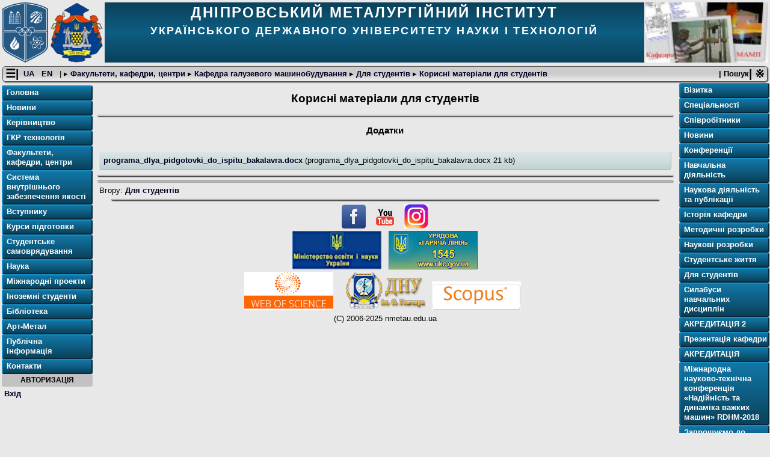

--- FILE ---
content_type: text/html; charset=UTF-8
request_url: http://nmetau.edu.ua/ua/mdiv/i2043/p1476
body_size: 11893
content:
<!DOCTYPE html>
<html lang="uk" >
<head>
  <title>Український державний університет науки і технологій : Дніпровський металургійний інститут : Факультети, кафедри, центри : Кафедра галузевого машинобудування : Корисні  матеріали для студентів </title>
  <meta name="viewport" content="width=device-width, initial-scale=1, shrink-to-fit=no">
  <meta http-equiv="Content-Type" content="text/html; charset=utf-8" />
  <meta name="keywords" content="Український державний університет науки і технологій : Дніпровський металургійний інститут : Факультети, кафедри, центри : Кафедра галузевого машинобудування : Корисні  матеріали для студентів, освіта, металургія, наука, навчання, Дніпро"/>
  <meta name="description" content="Український державний університет науки і технологій : Дніпровський металургійний інститут : Факультети, кафедри, центри : Кафедра галузевого машинобудування : Корисні  матеріали для студентів, вища освіта, наука, навчання, Україна, Дніпро"/>

    <link href="/i/nmetau_v3x.css"  rel="stylesheet" title="Defailt" type="text/css"/>
      
  
  <link rel="stylesheet" href="/sysjs/jquery-ui/themes/start/jquery-ui.min.css">
  <link rel="stylesheet" href="/sysjs/featherlight/featherlight.min.css">
  <link rel="stylesheet" type="text/css" href="/sysjs/featherlight/featherlight.min.css" />
  <link rel="stylesheet" type="text/css" href="/sysjs/featherlight/featherlight.gallery.min.css" />
  <script type="text/javascript" src="/sysjs/jquery/latest/jquery.min.js"></script>
  <script type="text/javascript" src="/sysjs/jquery-ui/jquery-ui.min.js"></script>
  <script type="text/javascript" src="/sysjs/featherlight/featherlight.min.js"></script>
  <script type="text/javascript" src="/jscripts/nmetau_base.js"></script>


  
</head>
<body>

<header class="top_header">

 <a href="https://ust.edu.ua"  class="logo_left" >
  <img src="/logo/logo_ust_100.png"  class="logo_left" alt="UST logo"  />
 </a>
 <a href="/"  class="logo_left" >
  <img src="/logo/logo_ipbt_100.png" class="logo_left" alt="IPBT logo"  />
 </a>

 <a href="/ua/mdiv/i2043/p0" class="logo_right" >
  <img src="/logo/43.jpg"  class="logo_right" alt="Part logo" />
 </a>

 <div class="title_line">
  <span class="title1"> Дніпровський металургійний інститут </span>
  <br/>
  <span class="title0"> Українського державного університету науки і технологій </span>
 </div>

</header>

<div style="clear:both"></div>

<nav class="pathway">
  <span id="left_opener" class="action" >
  &#9776;|  </span>
  &nbsp;
  <span class="chlang">
      <a class="lang" href="/ua/mdiv/i2043/p1476" > UA </a>&nbsp;
      <a class="lang" href="/en/mdiv/i2043/p1476" > EN </a>&nbsp;
    </span>
 <span id="path_opener" class="action" > | &#9656; </span>

<span class="pathway">
|
   &#9656;<a href="/ua/mdiv" > Факультети, кафедри, центри </a>
   &#9656;<a href="/ua/mdiv/i2043/p0" > Кафедра галузевого машинобудування </a>
   &#9656;<a href="/ua/mdiv/i2043/p327" > Для cтудентів </a>
   &#9656;<a href="/ua/mdiv/i2043/p1476" > Корисні  матеріали для студентів </a>
</span>

 <span id="right_opener" class="action" > | &#8251; </span>

 <span id="searchbtn" > | Пошук </span>

<div id="searchpad" >
 <gcse:search></gcse:search>
 <hr/>
</div>

</nav>

<nav>
<div class="left_part">
<div class="left_outer" >


<div class="xmenuplate" >
  <p class="xmenu"> <a href="/ua" class="mainlevel" > Головна </a>  </p>
  <p class="xmenu"> <a href="/ua/mnews" class="mainlevel" > Новини </a>  </p>
  <p class="xmenu"> <a href="/ua/madm" class="mainlevel" > Керівництво </a>  </p>
  <p class="xmenu"> <a href="/ua/mgor" class="mainlevel" > ГКР технологія </a>  </p>
  <p class="xmenu"> <a href="/ua/mdiv" class="mainlevel" > Факультети, кафедри, центри </a>  </p>
  <p class="xmenu"> <a href="/ua/mqual" class="mainlevel" > Система внутрішнього забезпечення якості </a>  </p>
  <p class="xmenu"> <a href="/ua/mabitur" class="mainlevel" > Вступнику </a>  </p>
  <p class="xmenu"> <a href="/ua/mcourses" class="mainlevel" > Курси підготовки </a>  </p>
  <p class="xmenu"> <a href="/ua/mssov" class="mainlevel" > Студентське самоврядування </a>  </p>
  <p class="xmenu"> <a href="/ua/mscience" class="mainlevel" > Наука </a>  </p>
  <p class="xmenu"> <a href="/ua/mintcoop" class="mainlevel" > Міжнародні проекти </a>  </p>
  <p class="xmenu"> <a href="/ua/mbolon" class="mainlevel" > Іноземні студенти </a>  </p>
  <p class="xmenu"> <a href="/ua/mlibrary" class="mainlevel" > Бібліотека </a>  </p>
  <p class="xmenu"> <a href="/ua/mart" class="mainlevel" > Арт-Метал </a>  </p>
  <p class="xmenu"> <a href="/ua/minfo" class="mainlevel" > Публічна інформація </a>  </p>
  <p class="xmenu"> <a href="/ua/mcont" class="mainlevel" > Контакти </a>  </p>
</div>


<div class="moduletable">
<div class="login_title"> Авторизація </div>
<p class="login"><a href="https://nmetau.edu.ua/ua" rel="nofollow" >Вхід </a></p>
</div>


</div>
</div>
</nav>

<div class="central_part">
<main>
<div class="main_part" >


<article> <!-- mod.div.1476.  -->
<h1> Корисні  матеріали для студентів </h1>
<div class="smenuplate" >

</div>
<hr />
<h3> Додатки  </h3>

<div class="filesplate" >

 <div class="file" >
   <p> <a href="/file/programa_dlya_pidgotovki_do_ispitu_bakalavra.docx" > programa_dlya_pidgotovki_do_ispitu_bakalavra.docx </a>
     (programa_dlya_pidgotovki_do_ispitu_bakalavra.docx   21 kb)
   </p>
    
   
 </div>




</div>

<hr/>
<hr />
<p> Вгору: <a href="/ua/mdiv/i2043/p327" rel="up" > Для cтудентів </a> </p>

</article>


</div>

<p class="form_out" >
</p>

</main>



<footer>


<hr class="h95" />
<div class="footer_banners">
 <a href="https://www.facebook.com/pages/%D0%9D%D0%9C%D0%B5%D1%82%D0%90%D0%A3/678132278906775" target="_blank" rel="noopener noreferrer"><img src="/i/fblogo_8.png" alt="facebook banner" width="40" /> </a> &nbsp; <a href="https://www.youtube.com/channel/UCAuTZ-7Fhfc_pps_F1C6LfQ" target="_blank" rel="noopener noreferrer"><img src="/i/nmetau_youtube.png" alt="youtube banner" width="40" /> </a> &nbsp; <a href="https://www.instagram.com/nmetau/" target="_blank" rel="noopener noreferrer"><img src="/i/instagr_btn.png" alt="instagramm banner" width="40" /> </a> <br />
  <a href="https://mon.gov.ua" target="_blank" rel="noopener noreferrer"><img src="/i/logo_mon.png" alt="mon banner" width="148" /> </a> &nbsp; <a href="https://ukc.gov.ua" target="_blank" rel="noopener noreferrer"><img src="/i/uks_banner.png" alt="Урядова гаряча лінія" /> </a> <br />
  <a href="https://apps.webofknowledge.com" target="_blank" rel="noopener noreferrer"><img src="/i/wos_banner.png" alt="WEB of Science" /> </a> &nbsp; <a href="https://dnu.dp.ua/" target="_blank" rel="noopener noreferrer"><img src="/i/dnubanner_small.png" alt="ДНУ ім. Олеся Гончара" /> </a> <a href="https://www.scopus.com" target="_blank" rel="noopener noreferrer"><img src="/i/scopus_banner.png" alt="Scopus" /> </a> &nbsp;
</div>
<div class="cright">
 (C) 2006-2025 nmetau.edu.ua
</div>


</footer>

<!-- by atu -->

<div id="errdialog" class="errplace" title="Error message" >
<p> </p>
</div>
<div id="confirmdialog" class="confirmplace" title="Confirm" >
<p> </p>
</div>

<p class="statusbar"> </p>

</div>


<nav>
<div class="right_part">
<div class="xmenuplate" >


      <p class="xmenu"> <a href="/ua/mdiv/i2043/p0" class="mainlevel"> Візитка </a>  </p> 
      <p class="xmenu"> <a href="/ua/mdiv/i2043/p-1" class="mainlevel"> Спеціальності </a>  </p> 
      <p class="xmenu"> <a href="/ua/mdiv/i2043/p-2" class="mainlevel"> Співробітники </a>  </p> 
      <p class="xmenu"> <a href="/ua/mdiv/i2043/p-3" class="mainlevel"> Новини </a>  </p> 
      <p class="xmenu"> <a href="/ua/mdiv/i2043/p779" class="mainlevel"> Конференції </a>  </p> 
      <p class="xmenu"> <a href="/ua/mdiv/i2043/p205" class="mainlevel"> Навчальна діяльність </a>  </p> 
      <p class="xmenu"> <a href="/ua/mdiv/i2043/p206" class="mainlevel"> Наукова діяльність та публікації </a>  </p> 
      <p class="xmenu"> <a href="/ua/mdiv/i2043/p257" class="mainlevel"> Історія кафедри </a>  </p> 
      <p class="xmenu"> <a href="/ua/mdiv/i2043/p258" class="mainlevel"> Методичні розробки </a>  </p> 
      <p class="xmenu"> <a href="/ua/mdiv/i2043/p259" class="mainlevel"> Наукові розробки </a>  </p> 
      <p class="xmenu"> <a href="/ua/mdiv/i2043/p326" class="mainlevel"> Студентське життя </a>  </p> 
      <p class="xmenu"> <a href="/ua/mdiv/i2043/p327" class="mainlevel"> Для cтудентів </a>  </p> 
      <p class="xmenu"> <a href="/ua/mdiv/i2043/p4118" class="mainlevel"> Силабуси навчальних дисциплін </a>  </p> 
      <p class="xmenu"> <a href="/ua/mdiv/i2043/p2649" class="mainlevel"> АКРЕДИТАЦІЯ 2 </a>  </p> 
      <p class="xmenu"> <a href="/ua/mdiv/i2043/p4386" class="mainlevel"> Презентація кафедри </a>  </p> 
      <p class="xmenu"> <a href="/ua/mdiv/i2043/p2674" class="mainlevel"> АКРЕДИТАЦІЯ </a>  </p> 
      <p class="xmenu"> <a href="/ua/mdiv/i2043/p2441" class="mainlevel"> Міжнародна науково-технічна конференція «Надійність та динаміка важких машин» RDHM-2018 </a>  </p> 
      <p class="xmenu"> <a href="/ua/mdiv/i2043/p4889" class="mainlevel"> Запрошуємо до обговорення </a>  </p> 
      <p class="xmenu"> <a href="/ua/mdiv/i2043/p2733" class="mainlevel"> Матеріали для акредитації </a>  </p> 
      <p class="xmenu"> <a href="/ua/mdiv/i2043/p3971" class="mainlevel"> Студенський науковий гурток </a>  </p> 
      <p class="xmenu"> <a href="/ua/mdiv/i2043/p2515" class="mainlevel"> Освітнi програми 2 </a>  </p> 
      <p class="xmenu"> <a href="/ua/mdiv/i2043/p3262" class="mainlevel"> Тематика випускних кваліфікаційних робіт студентів </a>  </p> 
      <p class="xmenu"> <a href="/ua/mdiv/i2043/p2528" class="mainlevel"> Освітнi програми </a>  </p> 
      <p class="xmenu"> <a href="/ua/mdiv/i2043/p2078" class="mainlevel"> Для абітурієнтов </a>  </p> 
      <p class="xmenu"> <a href="/ua/mdiv/i2043/p3067" class="mainlevel"> Методична робота </a>  </p> 
      <p class="xmenu"> <a href="/ua/mdiv/i2043/p3068" class="mainlevel"> Дипломування </a>  </p> 
      <p class="xmenu"> <a href="/ua/mdiv/i2043/p1401" class="mainlevel"> Дистанційне навчання 2 </a>  </p> 
      <p class="xmenu"> <a href="/ua/mdiv/i2043/p1413" class="mainlevel"> Дистанційне навчання </a>  </p> 


<hr />

</div>

</div>
</nav>




</body>
</html>
